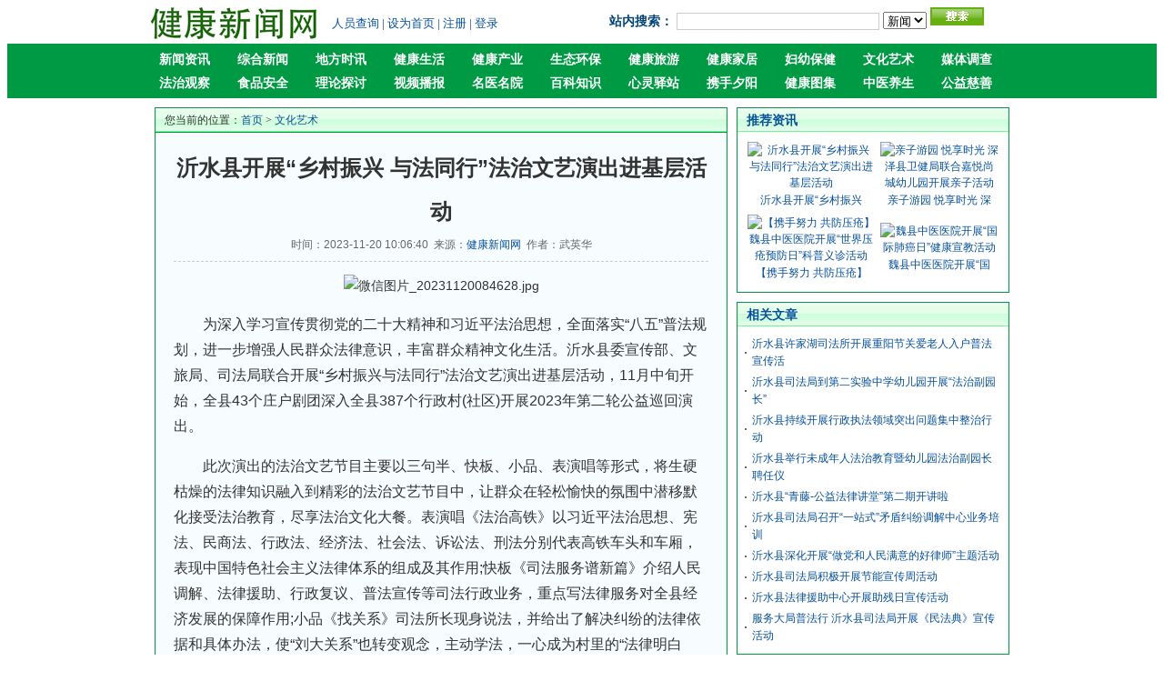

--- FILE ---
content_type: text/html
request_url: http://zgjkxw.org.cn/html/jiankangchanye/2023-11-20/29980.html
body_size: 5404
content:
<!DOCTYPE html PUBLIC "-//W3C//DTD XHTML 1.0 Transitional//EN" "http://www.w3.org/TR/xhtml1/DTD/xhtml1-transitional.dtd">
<html xmlns="http://www.w3.org/1999/xhtml">
<head>
<meta http-equiv="Content-Type" content="text/html; charset=gb2312" />
<title>沂水县开展“乡村振兴 与法同行”法治文艺演出进基层活动|中国健康新闻网</title>
<meta name="keywords" content="沂水县" />
<meta name="description" content="沂水县开展“乡村振兴 与法同行”法治文艺演出进基层活动" />
<link href="/skin/default/css/style.css" rel="stylesheet" type="text/css" />
<script type="text/javascript" src="/skin/default/js/tabs.js"></script>
<script type="text/javascript" src="/e/data/js/ajax.js"></script>
</head>
<body class="showpage news">
<!-- 页头 -->
<link href="/img/css.css" rel="stylesheet" type="text/css" />
<div class="tou"><div class="w">
<div class="top1"><A href="/" target="_blank"><img src="/img/logo.jpg" style="float:left;" /></A>&nbsp;&nbsp;&nbsp;&nbsp;<a href="/perman/admin/index.php" target="_blank">人员查询</a> | <a onclick="this.style.behavior='url(#default#homepage)';this.setHomePage('/')" href="#ecms">设为首页</a> | <a href="/e/member/register/ChangeRegister.php">注册</a> | <a href="//e/member/login/">登录</a></div>

<div class="top2"><form action="/e/search/index.php" method="post" name="searchform" id="searchform">
<strong>站内搜索：</strong>
<input name="keyboard" type="text" size="26" id="keyboard" class="inputText" />
<input type="hidden" name="show" value="title" />
<input type="hidden" name="tempid" value="1" />
<select name="tbname">
<option value="news">新闻</option>
</select>
<input type="image" class="inputSub" src="/skin/default/images/search.gif" />
</form></div>
</div></div>

<!-- 导航tab选项卡 -->
<div class="ttt"><ul>
<A href="/html/news/" target="_blank">新闻资讯</A>
      <A href="/html/jiankangzixun/" target="_blank">综合新闻</A><A href="/html/xunyiwenyao/" target="_blank">地方时讯</A>

      <A href="/html/yixueqianyan/" target="_blank">健康生活</A>
	  <A href="/html/fuyoubaojian/" target="_blank">健康产业</A>
	  <A href="/html/meirongjianshen/" target="_blank">生态环保</A>
	  <A href="/html/jkly/" target="_blank">健康旅游</A>
	  <A href="/html/yangshengbaojian/" target="_blank">健康家居</A>
	  <A href="/html/fybj/" target="_blank">妇幼保健</A>
	  <A href="/html/jiankangchanye/" target="_blank">文化艺术</A>
	  
	  
<A href="/html/meitidiaocha/" target="_blank">媒体调查</A>
<A href="/html/mingyimingyuan/" target="_blank">法治观察</A>
<A href="/html/zhongyizhongyao/" target="_blank">食品安全</A>
      <A href="/html/jiankangshenghuo/" target="_blank">理论探讨</A>
	  <A href="/html/shipinbobao/" target="_blank">视频播报</A>
	  <A href="/html/mymy/" target="_blank">名医名院</A>
	  <A href="/html/xinlingzhan/" target="_blank">百科知识</A>


      <A href="/html/liangxingjiankang/" target="_blank">心灵驿站</A>

      <A href="/html/xieshouxiyang/" target="_blank">携手夕阳</A>
      

      <A href="/html/jiankangtuji/" target="_blank">健康图集</A>
      <a href="/htmlzy/" target="_blank">中医养生</a> <a href="/htmlgy/" target="_blank">公益慈善</a>
</ul>
</div>
<div class="w">
<table width="100%" border="0" cellspacing="10" cellpadding="0">
<tr valign="top">
<td class="main"><table width="100%" border="0" cellspacing="0" cellpadding="0" class="position">
<tr>
<td>您当前的位置：<a href="/">首页</a>&nbsp;>&nbsp;<a href="/html/jiankangchanye/">文化艺术</a></td>
</tr>
</table>
<table width="100%" border="0" cellspacing="0" cellpadding="0" class="box">
<tr>
<td><table width="100%" border="0" cellpadding="0" cellspacing="0" class="title_info">
<tr>
<td><h1>沂水县开展“乡村振兴 与法同行”法治文艺演出进基层活动</h1></td>
</tr>
<tr>
<td class="info_text">时间：2023-11-20 10:06:40&nbsp;&nbsp;来源：<a href='http://zgjkxw.org.cn' target=_blank>健康新闻网</a>&nbsp;&nbsp;作者：武英华</td>
</tr>
</table>
<table width="100%" border="0" cellspacing="0" cellpadding="0">
<tr>
<td id="text"><p style="text-align: center;"><img src="/d/file/html/jiankangchanye/2023-11-20/f9a924d2abc3c47b67038b2ac72be868.jpg" alt="微信图片_20231120084628.jpg" width="500" height="237" /></p>
<p style="font-size: medium;">　　为深入学习宣传贯彻党的二十大精神和习近平法治思想，全面落实&ldquo;八五&rdquo;普法规划，进一步增强人民群众法律意识，丰富群众精神文化生活。沂水县委宣传部、文旅局、司法局联合开展&ldquo;乡村振兴与法同行&rdquo;法治文艺演出进基层活动，11月中旬开始，全县43个庄户剧团深入全县387个行政村(社区)开展2023年第二轮公益巡回演出。</p>
<p style="font-size: medium;">　　此次演出的法治文艺节目主要以三句半、快板、小品、表演唱等形式，将生硬枯燥的法律知识融入到精彩的法治文艺节目中，让群众在轻松愉快的氛围中潜移默化接受法治教育，尽享法治文化大餐。表演唱《法治高铁》以习近平法治思想、宪法、民商法、行政法、经济法、社会法、诉讼法、刑法分别代表高铁车头和车厢，表现中国特色社会主义法律体系的组成及其作用;快板《司法服务谱新篇》介绍人民调解、法律援助、行政复议、普法宣传等司法行政业务，重点写法律服务对全县经济发展的保障作用;小品《找关系》司法所长现身说法，并给出了解决纠纷的法律依据和具体办法，使&ldquo;刘大关系&rdquo;也转变观念，主动学法，一心成为村里的&ldquo;法律明白人&rdquo;。</p>
<p style="font-size: medium; text-align: center;"><img src="/d/file/html/jiankangchanye/2023-11-20/31f5b0234dcebe22ff6a3b14ebdcb6b7.jpg" alt="initpintu_副本.jpg" width="497" height="497" /></p>
<p style="font-size: medium;">　　除了法治专题文艺巡演外，司法所工作人员还在节目演出间隙为现场群众发放民法典、法律援助、防范电信诈骗等宣传材料。村民们心花怒放，交口称赞：法律还能这样学，这样的普法形式俺能听懂。接下来，沂水县司法局将组织创作更多的法治文艺节目，持续推动法治文艺演出进乡村活动，努力让&ldquo;文艺+普法&rdquo;活动惠及更多基层群众。</p><p align="center" class="pageLink"></p></td>
</tr>
<tr><td><div class="bdsharebuttonbox"><a href="#" class="bds_more" data-cmd="more"></a><a href="#" class="bds_qzone" data-cmd="qzone" title="分享到QQ空间"></a><a href="#" class="bds_tsina" data-cmd="tsina" title="分享到新浪微博"></a><a href="#" class="bds_tqq" data-cmd="tqq" title="分享到腾讯微博"></a><a href="#" class="bds_renren" data-cmd="renren" title="分享到人人网"></a><a href="#" class="bds_weixin" data-cmd="weixin" title="分享到微信"></a></div>
<script>window._bd_share_config={"common":{"bdSnsKey":{},"bdText":"","bdMini":"2","bdMiniList":false,"bdPic":"","bdStyle":"0","bdSize":"32"},"share":{}};with(document)0[(getElementsByTagName('head')[0]||body).appendChild(createElement('script')).src='http://bdimg.share.baidu.com/static/api/js/share.js?v=89860593.js?cdnversion='+~(-new Date()/36e5)];</script></td></tr>
</table>
<table border="0" align="center" cellpadding="0" cellspacing="8">
<tr>
<td><table border="0" align="center" cellpadding="0" cellspacing="0" class="digg">
<tr>
<td class="diggnum" id="diggnum"><strong><script type="text/javascript" src="/e/public/ViewClick/?classid=15&id=29980&down=5"></script></strong></td>
</tr>
<tr>
<td class="diggit"><a href="JavaScript:makeRequest('/e/public/digg/?classid=15&id=29980&dotop=1&doajax=1&ajaxarea=diggnum','EchoReturnedText','GET','');">来顶一下</a></td>
</tr>
</table></td>
<td><table border="0" align="center" cellpadding="0" cellspacing="0" class="digg">
<tr>
<td valign="middle" class="diggnum"><strong><a href="/"><img src="/skin/default/images/back.gif" alt="返回首页" width="12" height="13" border="0" align="absmiddle" /></a></strong></td>
</tr>
<tr>
<td class="diggit"><a href="/">返回首页</a></td>
</tr>
</table></td>
</tr>
</table>
          </td>
</tr>
</table>
<script>
		  function CheckPl(obj)
		  {
		  if(obj.saytext.value=="")
		  {
		  alert("您没什么话要说吗？");
		  obj.saytext.focus();
		  return false;
		  }
		  return true;
		  }
		  </script><form action="/e/pl/doaction.php" method="post" name="saypl" id="saypl" onsubmit="return CheckPl(document.saypl)">
<table width="100%" border="0" cellpadding="0" cellspacing="0" id="plpost">

<tr>
<td><table width="100%" border="0" cellpadding="0" cellspacing="0" class="title">
<tr>
<td><strong>发表评论</strong></td>
<td align="right"><a href="/e/pl/?classid=15&amp;id=29980">共有<span><script type="text/javascript" src="/e/public/ViewClick/?classid=15&id=29980&down=2"></script></span>条评论</a></td>
</tr>
</table>
<table width="100%" border="0" cellspacing="10" cellpadding="0">
<tr>
<td><table width="100%" border="0" cellpadding="0" cellspacing="2">
<tr>
<td width="56%" align="left">用户名:
<input name="username" type="text" class="inputText" id="username" value="" size="16" /></td>
<td width="44%" align="left">密码:
<input name="password" type="password" class="inputText" id="password" value="" size="16" /></td>
</tr>
<tr>
<td align="left">验证码:
<input name="key" type="text" class="inputText" size="10" />
<img src="/e/ShowKey/?v=pl" align="absmiddle" name="plKeyImg" id="plKeyImg" onclick="plKeyImg.src='/e/ShowKey/?v=pl&t='+Math.random()" title="看不清楚,点击刷新" /> </td>
<td align="left"><input name="nomember" type="checkbox" id="nomember" value="1" checked="checked" />
匿名发表</td>
</tr>
</table>
<textarea name="saytext" rows="6" id="saytext"></textarea><input name="imageField" type="image" src="/e/data/images/postpl.gif"/>
<input name="id" type="hidden" id="id" value="29980" />
<input name="classid" type="hidden" id="classid" value="15" />
<input name="enews" type="hidden" id="enews" value="AddPl" />
<input name="repid" type="hidden" id="repid" value="0" />
<input type="hidden" name="ecmsfrom" value="/html/jiankangchanye/2023-11-20/29980.html"></td>
</tr>
</table>
</td>
</tr>
</table></form>
</td>
<td class="sider"><table width="100%" border="0" cellspacing="0" cellpadding="0" class="title">
<tr>
<td><strong>推荐资讯</strong></td>
</tr>
</table>
<table width="100%" border="0" cellspacing="8" cellpadding="0" class="box">
<tr>
<td><table width=100% border=0 cellpadding=3 cellspacing=0><tr><td align=center><a href='/html/jiankangchanye/2023-11-20/29980.html' target=_blank><img src='/d/file/html/jiankangchanye/2023-11-20/f9a924d2abc3c47b67038b2ac72be868.jpg' width='128' height='90' border=0 alt='沂水县开展“乡村振兴 与法同行”法治文艺演出进基层活动'><br><span style='line-height:15pt'>沂水县开展“乡村振兴</span></a></td><td align=center><a href='/html/fybj/2023-11-20/29977.html' target=_blank><img src='/d/file/html/fybj/2023-11-20/81da6adbcb7d719f395ee5a783c77222.jpg' width='128' height='90' border=0 alt='亲子游园 悦享时光 深泽县卫健局联合嘉悦尚城幼儿园开展亲子活动'><br><span style='line-height:15pt'>亲子游园 悦享时光 深</span></a></td></tr><tr><td align=center><a href='/html/mymy/2023-11-20/29976.html' target=_blank><img src='/d/file/html/mymy/2023-11-20/f1a9f13d40caaa5dd0c0dad1680c9b03.jpg' width='128' height='90' border=0 alt='【携手努力 共防压疮】魏县中医医院开展“世界压疮预防日”科普义诊活动'><br><span style='line-height:15pt'>【携手努力 共防压疮】</span></a></td><td align=center><a href='/html/jiankangzixun/2023-11-20/29975.html' target=_blank><img src='/d/file/html/jiankangzixun/2023-11-20/35c8e450dfc6df962fe86f3bada456b6.jpg' width='128' height='90' border=0 alt='魏县中医医院开展“国际肺癌日”健康宣教活动'><br><span style='line-height:15pt'>魏县中医医院开展“国</span></a></td></tr></table></td>
</tr>
</table>
<table width="100%" border="0" cellspacing="0" cellpadding="0" class="title margin_top">
<tr>
<td><strong>相关文章</strong></td>
</tr>
</table>
<table width="100%" border="0" cellspacing="0" cellpadding="0" class="box">
<tr>
<td><ul>
<li><a href="/html/mingyimingyuan/2023-10-19/29735.html" title="沂水县许家湖司法所开展重阳节关爱老人入户普法宣传活动">沂水县许家湖司法所开展重阳节关爱老人入户普法宣传活</a></li><li><a href="/html/mingyimingyuan/2023-10-10/29641.html" title="沂水县司法局到第二实验中学幼儿园开展“法治副园长”进校园活动">沂水县司法局到第二实验中学幼儿园开展“法治副园长”</a></li><li><a href="/html/mingyimingyuan/2023-10-09/29631.html" title="沂水县持续开展行政执法领域突出问题集中整治行动">沂水县持续开展行政执法领域突出问题集中整治行动</a></li><li><a href="/html/mingyimingyuan/2023-09-14/29533.html" title="沂水县举行未成年人法治教育暨幼儿园法治副园长聘任仪式">沂水县举行未成年人法治教育暨幼儿园法治副园长聘任仪</a></li><li><a href="/html/liangxingjiankang/2023-09-14/29532.html" title="沂水县“青藤-公益法律讲堂”第二期开讲啦">沂水县“青藤-公益法律讲堂”第二期开讲啦</a></li><li><a href="/html/mingyimingyuan/2023-08-18/29371.html" title="沂水县司法局召开“一站式”矛盾纠纷调解中心业务培训会">沂水县司法局召开“一站式”矛盾纠纷调解中心业务培训</a></li><li><a href="/html/mingyimingyuan/2023-07-26/29242.html" title="沂水县深化开展“做党和人民满意的好律师”主题活动">沂水县深化开展“做党和人民满意的好律师”主题活动</a></li><li><a href="/html/meirongjianshen/2023-07-17/29191.html" title="沂水县司法局积极开展节能宣传周活动">沂水县司法局积极开展节能宣传周活动</a></li><li><a href="/html/mingyimingyuan/2023-05-25/28880.html" title="沂水县法律援助中心开展助残日宣传活动">沂水县法律援助中心开展助残日宣传活动</a></li><li><a href="/html/mingyimingyuan/2023-05-16/28807.html" title="服务大局普法行 沂水县司法局开展《民法典》宣传活动">服务大局普法行 沂水县司法局开展《民法典》宣传活动</a></li></ul></td>
</tr>
</table>
<table width="100%" border="0" cellspacing="0" cellpadding="0" class="title margin_top">
<tr>
<td><strong>栏目更新</strong></td>
</tr>
</table>
<table width="100%" border="0" cellspacing="0" cellpadding="0" class="box">
<tr>
<td><ul>
              <script src='/d/js/class/class15_newnews.js'></script></ul></td>
</tr>
</table>
<table width="100%" border="0" cellspacing="0" cellpadding="0" class="title margin_top">
<tr>
<td><strong>栏目热门</strong></td>
</tr>
</table>
<table width="100%" border="0" cellspacing="0" cellpadding="0" class="box">
<tr>
<td><ul>
              <script src='/d/js/class/class15_hotnews.js'></script></ul></td>
</tr>
</table></td>
</tr>
</table></div>
<!-- 页脚 -->
<div class="foot"><ul><a href="/html/news/" target="_blank">新闻资讯</a><a href="/html/jiankangzixun/" target="_blank">综合新闻</a><a href="/html/xunyiwenyao/" target="_blank">地方时讯</a><a href="/html/yixueqianyan/" target="_blank">健康生活</a><a href="/html/fuyoubaojian/" target="_blank">健康产业</a><a href="/html/meirongjianshen/" target="_blank">健康环保</a><a href="/html/jkly/" target="_blank">健康旅游</a><a href="/html/yangshengbaojian/" target="_blank">健康家居</a><a href="/html/fybj/" target="_blank">妇幼保健</a><a href="/html/jiankangchanye/" target="_blank">文化艺术</a></ul></div><div class="foot1">
<div align="center"><img src="/img/c.jpg" /><img src="/img/m.jpg" /><img src="/img/n.jpg" /></div>
<div align="center" style="font-size:12px; line-height:25px;"><a href="/">网站首页</a>  <a href="/html/about/2016-03-17/1197.html">关于我们</a> 
             <a href="/html/about/2016-03-17/1198.html">服务条款</a>  <a href="/html/about/2016-03-17/1199.html">广告服务</a>  <a href="/html/about/2016-03-17/1200.html">联系我们</a> 
             <a href="/html/about/2016-03-17/1201.html">网站导航</a>  <a href="/html/about/2016-03-17/1202.html">免责声明</a><br />
    <a href="http://beian.miit.gov.cn" target="_blank">京ICP备10039517号</a>  <br />频道识别号：011050312012 （发证机关：国家广播电影电视总局）       广播电视节目制作经营许可证：（京）字第04363号<br />
本站信息仅供参考_不能作为诊断及医疗的依据 ┊ 本站如有转载或引用文章涉及版权问题_请速与我们联系
</div>
</div>
<script src="/e/public/onclick/?enews=donews&classid=15&id=29980"></script></body>
</html>

--- FILE ---
content_type: text/css
request_url: http://zgjkxw.org.cn/skin/default/css/style.css
body_size: 2686
content:
html {
	text-align: center;
}
body {
	font-size: 14px;
	line-height: 30px;
	color: #034579;
	text-decoration: none;
}
td {
	font: 12px/1.5 Verdana, Arial, Helvetica, sans-serif, "宋体";
	color: #333;
}
input { font: 10pt Verdana, Arial, Helvetica, sans-serif, "宋体"; }
img {
	border: none;
}
p,ul,ol,li,form {
	margin: 0;
	padding: 0;
	list-style: none;
}
a {
	color: #07519A;
	text-decoration: none;
}
a:hover {
	color: #c30!important;
	text-decoration: underline;
}
.content {
}
.sider {
	width: 300px;
}
.homepage .sider {
	width: 230px;
}
.inshuzi{
height: 355px;
	width: 200px;
	}
.in2r dd{
	height: 355px;
	width: 200px;
	overflow: hidden;
}
.in2r dd img{
	height: 355px;
	width: 200px;
}
.in2r dd a{
	height: 355px;
	width: 200px;
}
/** 页头区 **/
.top {
	border-bottom: 1px solid #DCDCDC;
}
.top td {
	background: #F4F4F4;
}
.top table td {
	padding: 3px 10px;
}
.top a {
}
.top .inputText {
	height: 14px;
	border: 1px solid #999;
}
.top .inputSub {
	height: 19px;
}

/** 导航 **/
.nav {
	background: url(../images/nav_bg.jpg) repeat-x left top;
}
.nav .nav_global {
}
.nav .nav_global ul {
	padding: 0 10px;
}
.nav .nav_global li {
	cursor:pointer;
	float:left;
	text-align:center;
	text-decoration:none;
	font-size: 14px;
	line-height: 33px;
	font-weight: bold;
	color: #FFF;
	background: url(../images/nav_line.jpg) no-repeat right top;
	padding-right: 2px;
}
.nav .nav_global li a {
	display: block;
	color: #fff;
	text-align: center;
	padding: 0 14px;
}
.nav .nav_global li a:hover {
	color: #000!important;
	text-decoration: none;
}
.nav .nav_global li.curr a {
	color: #000;
	background: url(../images/nav_li_hover.jpg) repeat-x center top;
}
.nav_sub {
	padding: 6px;
}
.nav_sub a {
	padding: 0 2px;
}
/* 子栏目导航菜单距离调整 */
#tabnav_div_1 {
}
#tabnav_div_2 {
	padding-left: 100px;
}
#tabnav_div_3 {
	padding-left: 200px;
}
#tabnav_div_4 {
	padding-left: 300px;
}
#tabnav_div_5 {
	padding-left: 400px;
}
#tabnav_div_6 {
	padding-left: 500px;
}
#tabnav_div_7 {
	padding-left: 600px;
}
#tabnav_div_8 {
	padding-right: 40px;
	text-align: right;
}

/* 页尾区 */
.links {
	margin-top: -10px;
}
.links hr {
	color: #DCDCDC;
}
.search {
	background: #1F73BE;
	color: #fff;
}
.search td, .search a {
	color: #fff;
}
.search a:hover {
	color: #fff!important;
}
.copyright {
	margin: 5px 0;
}

/** 公共定义 **/
.title {
	background: #E9F2FB url(../images/title_bg.gif) repeat-x left top;
	color: #07519A;
	border: 1px solid #009a44;
	border-bottom: none;
}
.title td {
	font-size: 14px;
	line-height: 26px;
	color: #07519A;
	padding: 0px 10px;
}
.box {
	border: 1px solid #009a44;
	border-width: 0 1px 1px 1px;
	margin: 0px;
}
.box ul {
	list-style: none;
	margin: 0px;
	padding: 8px;
}
.box ul li {
	background: url(../images/bullet.gif) no-repeat left center;
	line-height: 1.6;
	padding: 2px 0 2px 8px;
}
.no_doc ul li {
	background: url(none);
	padding-left: 0px;
}
.box ul li p {
	margin: 0 0 4px;
	padding: 0 0 5px;
	color: #666;
	border-bottom: 1px dashed #CCC;
}
.box ul li strong {
	display: block;
}
.rank {
	margin: 0px;
	padding: 8px 6px;
}
.rank li {
	padding-left: 18px;
	line-height: 23px;
}
.rank li.no1 {
	background: url(../images/1.gif) no-repeat 4px center;
}
.rank li.no2 {
	background: #F2F8FD url(../images/2.gif) no-repeat 4px center;
}
.rank li.no3 {
	background: url(../images/3.gif) no-repeat 4px center;
}
.rank li.no4 {
	background: #F2F8FD url(../images/4.gif) no-repeat 4px center;
}
.rank li.no5 {
	background: url(../images/5.gif) no-repeat 4px center;
}
.rank li.no6 {
	background: #F2F8FD url(../images/6.gif) no-repeat 4px center;
}
.rank li.no7 {
	background: url(../images/7.gif) no-repeat 4px center;
}
.rank li.no8 {
	background: #F2F8FD url(../images/8.gif) no-repeat 4px center;
}
.rank li.no9 {
	background: url(../images/9.gif) no-repeat 4px center;
}
.rank li.no10 {
	background: #F2F8FD url(../images/10.gif) no-repeat 4px center;
}
.news_title {
	margin-top: 10px;
}
.news_title strong {
	background: #f4f4f4 url(../images/h2_icon.gif) no-repeat 8px center;
	display: block;
	padding-left: 20px;
	line-height: 2;
	margin: 0 8px;
	font-size: 14px;
}
.news_title p {
	margin: 6px 8px 0px;
	padding: 0 0 8px;
	color: #666;
	border-bottom: 1px dashed #CCC;
}
.focus {
	margin-top: 10px;
	background: url(../images/focus_bg.jpg) repeat-x left top;
	border: 1px solid #AACCEE;
}
.focus strong {
	font-size: 16px;
	line-height: 32px;
	margin-bottom: 6px;
	text-align: center;
	display: block;
	border-bottom: 1px dashed #ccc;
}
.margin_top {
	margin-top: 10px;
}
.inputText {
	border: 1px solid #ccc;
}
.banner_ad {
	padding: 0 10px;
}
.picText {
	margin-bottom: 10px;
	background: #F8F8F8;
}
.picText strong {
	display: block;
}
.picText img {
}
.picList {
	padding: 8px 0;
}
.picList table td img {
	margin-bottom: 1px;
}
.tprice span {
	text-decoration: line-through;
}
.price {
	color: #f60;
}

/* tab选项卡 */
.tbtncon {
	height:26px;
	background:url(../images/title_bg.gif) repeat-x;
}
.tbtn1 {
	font-size:12px;
	font-weight:normal;
	height:26px;
	border:1px solid #ace;
}
.tbtncon li{
	border:1px solid #ace;
	border-left:none;
	border-top:none;
	color:#07519A;
	cursor:pointer;
	display:block;
	float:left;
	text-align:center;
	text-decoration:none;
	width:80px;
	height:25px;
	line-height:25px;
}
.tbtncon li:hover{
	text-decoration:underline;
}
.tbtncon li.curr{
	background:#fff;
	border-bottom-color:#fff;
	cursor:default;
}

/* 频道和列表页 */
.position {
	background: #E9F2FB url(../images/title_bg.gif) repeat-x left top;
	color: #07519A;
	border: 1px solid #009a44;
	border-bottom: none;
	margin-bottom: 0px;
}
.position td {
	line-height: 26px;
	padding: 0px 10px;
	font-family: "宋体";
}
.channle .box {
	margin-bottom: 10px;
}
.listpage .news_list .box {
	border-width: 1px;	
	padding: 0 10px;
}
.listpage .list_content .box{
	border-width: 1px;	
	padding: 10px;
}
.listpage .news_list .box ul {
	border-bottom: 1px dashed #ccc;
}
.news_list .box ul li {
	clear: both;
	padding: 0 0 0 8px;
	line-height: 28px;
	height: 28px;
}
.news_list .box ul li a {
	font-size: 14px;
	float: left;
}
.news_list .box ul li span {
	font-size: 14px;
	float: right;
}
.flash_list .line_bottom {
	color: #666;
	margin-bottom: 4px;
	border-bottom: 1px dashed #ccc;
}
.flash_list .flashsay {
	color: #666;
}
.movie_list .line_bottom {
	color: #666;
	margin-bottom: 4px;
	border-bottom: 1px dashed #ccc;
}
.movie_list .titlepic img {
	border: 1px solid #ccc;
	padding: 3px;
}
.shop_list .line_bottom {
	color: #666;
	margin: 8px 0;
	border-bottom: 1px dashed #ccc;
}
.shop_list .line_bottom table {
	margin-bottom: 8px;
}
.photo_list .line_bottom {
	color: #666;
	margin: 8px 0;
	border-bottom: 1px dashed #ccc;
}
.photo_list .line_bottom table {
	margin-bottom: 8px;
}
.info_list .line_bottom {
	color: #666;
	margin: 8px 0;
	border-bottom: 1px dashed #ccc;
}
.info_list .line_bottom .titlepic {
	width: 90px;
}
.info_list .titlepic img {
	border: 1px solid #ccc;
	padding: 3px;
}
.info_list .line_bottom .click {
	color: #f60;
}
.info_list .line_bottom .smalltext {
	color: #666;
}

/* 内容页 */
.showpage .main .box {
	border-width: 1px;
}
.news .main .box {
	padding: 0 20px;
	background: #F7FDFF;
}
.info .main .box {
	padding: 0 20px;
}
.showpage .main .title_info {
	margin-top: 15px;
	text-align: center;
}
.showpage .main .title_info h1 {
	font-size: 24px;
	line-height: 2;
	margin: 0px;
	padding: 0px;
}
.showpage .main .title_info .info_text {
	border-bottom: 1px dashed #ccc;
	line-height: 2;
	padding-bottom: 6px;
	color: #666;
}
.showpage .digg {
	background: url(../images/digg_bg.gif) no-repeat left top;
	width: 62px;
	margin-bottom: 10px;
}
.showpage .digg td {
	text-align: center;
	padding-right: 4px;
}
.showpage .digg .diggnum {
	height: 38px;
	font-size: 16px;
	line-height: 30px;
	font-weight: bold;
}
.showpage .digg .diggit {
	height: 30px;
	line-height: 24px;
}
.showpage .main #text {
	font-size: 14px;
	line-height: 1.8;
}
.showpage .main #text p {
	margin: 1em 0;
}
.showpage #plpost {
	margin-top: 10px;
	border: 1px solid #009a44;
}
.showpage #plpost .title {
	border: 0px solid #009a44;
}
.showpage #plpost .title span {
	color: #CC0000;
}
.showpage #plpost #saytext {
	display: block;
	margin: 0 0 10px;
	padding: 8px;
	height: 100px;
	width: 90%;
	border: 1px solid #ccc;
}

/* 系统文件表格样式 */
.header	{ 
	background: #E9F2FB url(../images/title_bg.gif) repeat-x left top;
	color: #07519A;
	border: 1px solid #009a44;
	border-bottom: none;
}
.header a				{ color: #000000 }
.tableborder			{ background: #E1EFFB; border: 1px solid #009a44 } 

/* 分页样式*/
.list_page {
	margin: 15px 5px;
}
.pageLink a,
.list_page a,
.list_page b {
	padding: 4px 4px 2px;
	border: 1px solid #D2EFFF;
	background: #F0F8FF;
	text-align: center;
	display: inline;
	font-size: 14px;
	}
.pageLink a:hover,
.list_page a:hover{
	border: 1px solid #D2EFFF;
	background: #fff;
	text-align: center;
	font-weight: bold;
	text-decoration: none;
	}

/*分页样式2*/
.showpage .epages {
	text-align: center;
	}
.epages{margin:3px 0;font:11px/12px Tahoma}
.epages *{vertical-align:middle;}
.epages a{padding:1px 4px 1px;border:1px solid #A6CBE7;margin:0 1px 0 0;text-align:center;text-decoration:none;font:normal 12px/14px verdana;}
.epages a:hover{border:#659B28 1px solid;background:#f3f8ef;text-decoration:none;color:#004c7d}
.epages input{margin-bottom:0px;border:1px solid #659B28;height:15px;font:bold 12px/15px Verdana;padding-bottom:1px;padding-left:1px;margin-right:1px;color:#659B28;}

/*图片自动缩图*/
.photoresize {
	max-width:560px;
	myimg:expression(onload=function(){
	this.style.width=(this.offsetWidth > 560)?"560px":"auto"}
		   );
	}

.ecomment {margin:0;padding:0;}
.ecomment {margin-bottom:12px;overflow-x:hidden;overflow-y:hidden;padding-bottom:3px;padding-left:3px;padding-right:3px;padding-top:3px;background:#FFFFEE;padding:3px;border:solid 1px #999;}
.ecommentauthor {float:left; color:#F96; font-weight:bold;}
.ecommenttext {clear:left;margin:0;padding:0;}

